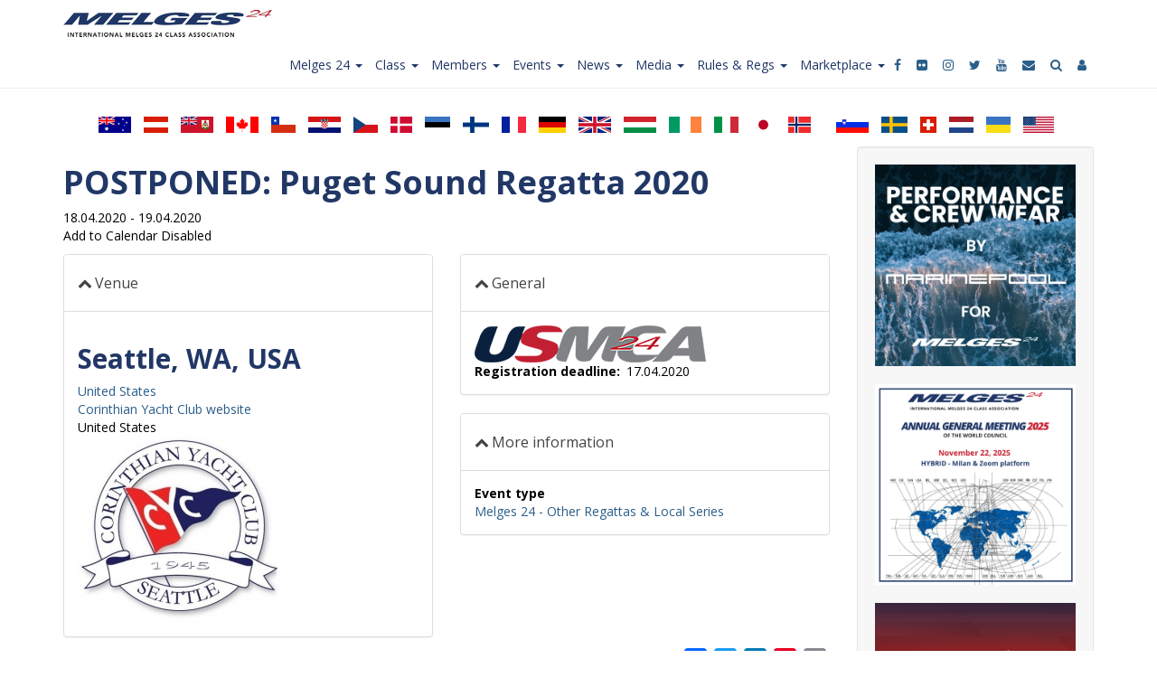

--- FILE ---
content_type: text/html; charset=UTF-8
request_url: https://www.melges24.com/postponed-puget-sound-regatta-2020
body_size: 10963
content:
<!DOCTYPE html>
<html  lang="en" dir="ltr" prefix="content: http://purl.org/rss/1.0/modules/content/  dc: http://purl.org/dc/terms/  foaf: http://xmlns.com/foaf/0.1/  og: http://ogp.me/ns#  rdfs: http://www.w3.org/2000/01/rdf-schema#  schema: http://schema.org/  sioc: http://rdfs.org/sioc/ns#  sioct: http://rdfs.org/sioc/types#  skos: http://www.w3.org/2004/02/skos/core#  xsd: http://www.w3.org/2001/XMLSchema# ">
  <head>
    <meta charset="utf-8" />
<script async src="https://www.googletagmanager.com/gtag/js?id=UA-158728860-1"></script>
<script>window.dataLayer = window.dataLayer || [];function gtag(){dataLayer.push(arguments)};gtag("js", new Date());gtag("set", "developer_id.dMDhkMT", true);gtag("config", "UA-158728860-1", {"groups":"default","anonymize_ip":true,"page_placeholder":"PLACEHOLDER_page_path"});</script>
<link rel="canonical" href="https://www.melges24.com/postponed-puget-sound-regatta-2020" />
<meta property="og:site_name" content="International Melges 24 Class Association" />
<meta property="og:type" content="Website" />
<meta property="og:url" content="https://www.melges24.com/postponed-puget-sound-regatta-2020" />
<meta property="og:title" content="POSTPONED: Puget Sound Regatta 2020 | International Melges 24 Class Association" />
<meta property="og:image:url" content="http://melges24.com/sites/default/files/2020-02/Melges.jpg" />
<meta property="og:image:width" content="550" />
<meta property="og:image:height" content="290" />
<meta property="fb:app_id" content="539234393377783" />
<meta name="Generator" content="Drupal 10 (https://www.drupal.org)" />
<meta name="MobileOptimized" content="width" />
<meta name="HandheldFriendly" content="true" />
<meta name="viewport" content="width=device-width, initial-scale=1.0" />
<link rel="icon" href="/sites/default/files/M24_browser_icon_6_0.gif" type="image/gif" />
<script>window.a2a_config=window.a2a_config||{};a2a_config.callbacks=[];a2a_config.overlays=[];a2a_config.templates={};</script>

    <title>POSTPONED: Puget Sound Regatta 2020 | International Melges 24 Class Association</title>
    <link rel="stylesheet" media="all" href="/sites/default/files/css/css_XNhdGSK043DMIUHx1PlSsYwzOxt8lSqlEGfIqTxXYSE.css?delta=0&amp;language=en&amp;theme=melges24_public&amp;include=[base64]" />
<link rel="stylesheet" media="all" href="https://cdn.jsdelivr.net/npm/entreprise7pro-bootstrap@3.4.5/dist/css/bootstrap.min.css" integrity="sha256-J8Qcym3bYNXc/gGB6fs4vFv/XDiug+tOuXJlsIMrXzo=" crossorigin="anonymous" />
<link rel="stylesheet" media="all" href="https://cdn.jsdelivr.net/npm/@unicorn-fail/drupal-bootstrap-styles@0.0.2/dist/3.1.1/7.x-3.x/drupal-bootstrap.min.css" integrity="sha512-nrwoY8z0/iCnnY9J1g189dfuRMCdI5JBwgvzKvwXC4dZ+145UNBUs+VdeG/TUuYRqlQbMlL4l8U3yT7pVss9Rg==" crossorigin="anonymous" />
<link rel="stylesheet" media="all" href="https://cdn.jsdelivr.net/npm/@unicorn-fail/drupal-bootstrap-styles@0.0.2/dist/3.1.1/8.x-3.x/drupal-bootstrap.min.css" integrity="sha512-jM5OBHt8tKkl65deNLp2dhFMAwoqHBIbzSW0WiRRwJfHzGoxAFuCowGd9hYi1vU8ce5xpa5IGmZBJujm/7rVtw==" crossorigin="anonymous" />
<link rel="stylesheet" media="all" href="https://cdn.jsdelivr.net/npm/@unicorn-fail/drupal-bootstrap-styles@0.0.2/dist/3.2.0/7.x-3.x/drupal-bootstrap.min.css" integrity="sha512-U2uRfTiJxR2skZ8hIFUv5y6dOBd9s8xW+YtYScDkVzHEen0kU0G9mH8F2W27r6kWdHc0EKYGY3JTT3C4pEN+/g==" crossorigin="anonymous" />
<link rel="stylesheet" media="all" href="https://cdn.jsdelivr.net/npm/@unicorn-fail/drupal-bootstrap-styles@0.0.2/dist/3.2.0/8.x-3.x/drupal-bootstrap.min.css" integrity="sha512-JXQ3Lp7Oc2/VyHbK4DKvRSwk2MVBTb6tV5Zv/3d7UIJKlNEGT1yws9vwOVUkpsTY0o8zcbCLPpCBG2NrZMBJyQ==" crossorigin="anonymous" />
<link rel="stylesheet" media="all" href="https://cdn.jsdelivr.net/npm/@unicorn-fail/drupal-bootstrap-styles@0.0.2/dist/3.3.1/7.x-3.x/drupal-bootstrap.min.css" integrity="sha512-ZbcpXUXjMO/AFuX8V7yWatyCWP4A4HMfXirwInFWwcxibyAu7jHhwgEA1jO4Xt/UACKU29cG5MxhF/i8SpfiWA==" crossorigin="anonymous" />
<link rel="stylesheet" media="all" href="https://cdn.jsdelivr.net/npm/@unicorn-fail/drupal-bootstrap-styles@0.0.2/dist/3.3.1/8.x-3.x/drupal-bootstrap.min.css" integrity="sha512-kTMXGtKrWAdF2+qSCfCTa16wLEVDAAopNlklx4qPXPMamBQOFGHXz0HDwz1bGhstsi17f2SYVNaYVRHWYeg3RQ==" crossorigin="anonymous" />
<link rel="stylesheet" media="all" href="https://cdn.jsdelivr.net/npm/@unicorn-fail/drupal-bootstrap-styles@0.0.2/dist/3.4.0/8.x-3.x/drupal-bootstrap.min.css" integrity="sha512-tGFFYdzcicBwsd5EPO92iUIytu9UkQR3tLMbORL9sfi/WswiHkA1O3ri9yHW+5dXk18Rd+pluMeDBrPKSwNCvw==" crossorigin="anonymous" />
<link rel="stylesheet" media="all" href="/sites/default/files/css/css_3ysduky0HGbJ4scJTqvJ2QxWrA8lMjp6csgtU-fdvUQ.css?delta=9&amp;language=en&amp;theme=melges24_public&amp;include=[base64]" />
<link rel="stylesheet" media="all" href="https://cdnjs.cloudflare.com/ajax/libs/font-awesome/4.7.0/css/font-awesome.min.css" />
<link rel="stylesheet" media="all" href="/sites/default/files/css/css_QqYVLbR_cNvogJSwaJH3qPqLTPIWV2tVc9xlcZRe9J4.css?delta=11&amp;language=en&amp;theme=melges24_public&amp;include=[base64]" />

    
  </head>
  <body class="path-node page-node-type-regatt navbar-is-fixed-top has-glyphicons">
    <a href="#main-content" class="visually-hidden focusable skip-link">
      Skip to main content
    </a>
    
      <div class="dialog-off-canvas-main-canvas" data-off-canvas-main-canvas>
              <header class="navbar navbar-default navbar-fixed-top" id="navbar" role="banner">
              <div class="container">
            <div class="navbar-header">
          <div class="region region-navigation">
          <a class="logo navbar-btn pull-left" href="/" title="Home" rel="home">
      <img src="/sites/default/files/Melges_logo_2020%20uus_cr%2030.png" alt="Home" />
    </a>
      
  </div>

                          <button type="button" class="navbar-toggle" data-toggle="collapse" data-target="#navbar-collapse">
            <span class="sr-only">Toggle navigation</span>
            <span class="icon-bar"></span>
            <span class="icon-bar"></span>
            <span class="icon-bar"></span>
          </button>
              </div>

                    <div id="navbar-collapse" class="navbar-collapse collapse">
            <div class="region region-navigation-collapsible">
    <nav role="navigation" aria-labelledby="block-melges24-public-main2-menu" id="block-melges24-public-main2">
            
  <h2 class="visually-hidden" id="block-melges24-public-main2-menu">Main 2</h2>
  

        
      <ul class="menu menu--main-2 nav">
                      <li class="expanded dropdown first">
                                                                    <span class="navbar-text dropdown-toggle" data-toggle="dropdown">Melges 24 <span class="caret"></span></span>
                        <ul class="dropdown-menu">
                      <li class="first">
                                        <a href="/melges-24" data-drupal-link-system-path="node/38">The Melges 24</a>
              </li>
                      <li>
                                        <a href="/designer-builder" data-drupal-link-system-path="node/679">Designer &amp; Builder</a>
              </li>
                      <li>
                                        <a href="/history-melges-24" data-drupal-link-system-path="node/677">History of the Melges 24</a>
              </li>
                      <li>
                                        <a href="/buddy-melges" title="Buddy Melges - &quot;Grand Master&quot; of competitive yachting and &quot;The Wizard of Zenda&quot;!" data-drupal-link-system-path="node/4008">Buddy Melges</a>
              </li>
                      <li>
                                        <a href="/trophies" data-drupal-link-system-path="node/704">Trophies</a>
              </li>
                      <li>
                                        <a href="/halloffame" title="Hall of Fame" data-drupal-link-system-path="node/3724">Hall of Fame &amp; Results</a>
              </li>
                      <li>
                                        <a href="/winners" data-drupal-link-system-path="node/3819">Winner profiles</a>
              </li>
                      <li>
                                        <a href="/set-melges-24" data-drupal-link-system-path="node/681">Set Up of Melges 24</a>
              </li>
                      <li>
                                        <a href="/how-to-guides-expertise" data-drupal-link-system-path="node/682">How To Guides and Expertise</a>
              </li>
                      <li>
                                        <a href="/maintenance" data-drupal-link-system-path="node/680">Maintenance</a>
              </li>
                      <li class="last">
                                        <a href="/testimonials" title="Testimonials to Melges 24" data-drupal-link-system-path="node/3980">Testimonials</a>
              </li>
        </ul>
  
              </li>
                      <li class="expanded dropdown">
                                                                    <span class="navbar-text dropdown-toggle" data-toggle="dropdown">Class <span class="caret"></span></span>
                        <ul class="dropdown-menu">
                      <li class="first">
                                        <a href="/about-im24ca" data-drupal-link-system-path="node/685">About IM24CA</a>
              </li>
                      <li>
                                        <a href="/mission-statement" data-drupal-link-system-path="node/683">Mission Statement</a>
              </li>
                      <li>
                                        <a href="/executive-committee" data-drupal-link-system-path="node/687">Executive Committee</a>
              </li>
                      <li>
                                        <a href="/im24ca-staff-managing-officers" data-drupal-link-system-path="node/690">IM24CA Staff - Managing Officers</a>
              </li>
                      <li>
                                        <a href="/technical-committee" data-drupal-link-system-path="node/688">Technical Committee</a>
              </li>
                      <li>
                                        <a href="/measurers" data-drupal-link-system-path="node/689">Measurers</a>
              </li>
                      <li>
                                        <a href="/media-team" title="Melges 24 World and continental title events and many others are covered by professional media people." data-drupal-link-system-path="node/4016">Media Team</a>
              </li>
                      <li>
                                        <a href="/annual-general-meetings" data-drupal-link-system-path="node/686">Annual General Meetings</a>
              </li>
                      <li class="last">
                                        <a href="/national-classes" data-drupal-link-system-path="node/3816">National Classes</a>
              </li>
        </ul>
  
              </li>
                      <li class="expanded dropdown">
                                                                    <span class="navbar-text dropdown-toggle" data-toggle="dropdown">Members <span class="caret"></span></span>
                        <ul class="dropdown-menu">
                      <li class="first">
                                        <a href="/members" data-drupal-link-system-path="node/3726">Members by Countries</a>
              </li>
                      <li class="last">
                                        <a href="/membership" data-drupal-link-system-path="node/700">Membership</a>
              </li>
        </ul>
  
              </li>
                      <li class="expanded dropdown">
                                                                    <span class="navbar-text dropdown-toggle" data-toggle="dropdown">Events <span class="caret"></span></span>
                        <ul class="dropdown-menu">
                      <li class="first">
                                        <a href="/calendar" data-drupal-link-system-path="node/3728">Calendar</a>
              </li>
                      <li>
                                        <a href="/recent-events-results" data-drupal-link-system-path="node/4004">Recent Events &amp; Results</a>
              </li>
                      <li>
                                        <a href="/worldchampionships" data-drupal-link-system-path="node/1148">World Championships</a>
              </li>
                      <li>
                                        <a href="/europeanchampionships" data-drupal-link-system-path="node/3420">European Championships</a>
              </li>
                      <li>
                                        <a href="/melges-24-north-american-championships" data-drupal-link-system-path="node/1149">North American Championships</a>
              </li>
                      <li>
                                        <a href="/europeansailingseries" data-drupal-link-system-path="node/3445">European Sailing Series</a>
              </li>
                      <li>
                                        <a href="https://www.melges24.com/2025-melges-24-north-american-sailing-series">North American Sailing Series</a>
              </li>
                      <li>
                                        <a href="/nationalchampionships" data-drupal-link-system-path="node/1150">National Championships</a>
              </li>
                      <li>
                                        <a href="/nationalseries" title="ITA Melges 24 Tour, US National Ranking Series, NOR Java Cup, Bacardi Winter Series" data-drupal-link-system-path="node/3974">National Series</a>
              </li>
                      <li>
                                        <a href="/europeanranking" data-drupal-link-system-path="node/6093">European Ranking</a>
              </li>
                      <li>
                                        <a href="/nordicseries" data-drupal-link-system-path="node/3446">Nordic Trophy Series - Europe</a>
              </li>
                      <li class="last">
                                        <a href="/otherregattas" title="Regattas, which are not title events, continental series regattas or national championships" data-drupal-link-system-path="node/3431">Other regattas</a>
              </li>
        </ul>
  
              </li>
                      <li class="expanded dropdown">
                                                                    <span class="navbar-text dropdown-toggle" data-toggle="dropdown">News <span class="caret"></span></span>
                        <ul class="dropdown-menu">
                      <li class="first last">
                                        <a href="/latest-news" data-drupal-link-system-path="node/3732">Latest News</a>
              </li>
        </ul>
  
              </li>
                      <li class="expanded dropdown">
                                                                    <span class="navbar-text dropdown-toggle" data-toggle="dropdown">Media <span class="caret"></span></span>
                        <ul class="dropdown-menu">
                      <li class="first">
                                        <a href="https://www.facebook.com/world.of.melges24" title="IM24CA in Facebook">Facebook</a>
              </li>
                      <li>
                                        <a href="https://www.instagram.com/worldofmelges24/" title="IM24CA in Instagram">Instagram</a>
              </li>
                      <li>
                                        <a href="https://www.flickr.com/photos/melges24/albums" title="Melges 24 photos in Flickr">Flickr</a>
              </li>
                      <li>
                                        <a href="https://www.youtube.com/user/IM24CA/playlists" title="IM24CA in YouTube">YouTube</a>
              </li>
                      <li>
                                        <a href="https://twitter.com/IM24CA" title="IM24CA in Twitter">Twitter</a>
              </li>
                      <li>
                                        <a href="/photos" title="How to order photos" data-drupal-link-system-path="node/718">Photos</a>
              </li>
                      <li class="last">
                                        <a href="https://lp.constantcontactpages.com/su/Z1rL7Zi/melges24news" title="Sign Up For Melges 24 News">Sign Up For News</a>
              </li>
        </ul>
  
              </li>
                      <li class="expanded dropdown">
                                                                    <span class="navbar-text dropdown-toggle" data-toggle="dropdown">Rules &amp; Regs <span class="caret"></span></span>
                        <ul class="dropdown-menu">
                      <li class="first">
                                        <a href="/im24ca-constitution" data-drupal-link-system-path="node/692">IM24CA Constitution</a>
              </li>
                      <li>
                                        <a href="https://www.sailing.org/classes/melges-24#Documents" title="Melges 24 Class Rules">Class Rules</a>
              </li>
                      <li>
                                        <a href="/event-regulations-and-documents" data-drupal-link-system-path="node/694">Event Regulations and Documents</a>
              </li>
                      <li>
                                        <a href="/im24ca-corinthian-division" data-drupal-link-system-path="node/703">IM24CA Corinthian Division</a>
              </li>
                      <li>
                                        <a href="/measurement-inspection" data-drupal-link-system-path="node/696">Measurement &amp; Inspection</a>
              </li>
                      <li>
                                        <a href="/bow-numbers" data-drupal-link-system-path="node/695">Bow Numbers</a>
              </li>
                      <li class="last">
                                        <a href="/faq" data-drupal-link-system-path="node/697">FAQ</a>
              </li>
        </ul>
  
              </li>
                      <li class="expanded dropdown last">
                                                                    <span class="navbar-text dropdown-toggle" data-toggle="dropdown">Marketplace <span class="caret"></span></span>
                        <ul class="dropdown-menu">
                      <li class="first">
                                        <a href="/parts-and-accessories" data-drupal-link-system-path="node/774">Parts and Accessories</a>
              </li>
                      <li>
                                        <a href="https://www.facebook.com/groups/melges24marketplace" title="Melges 24 Marketplace in Facebook">Marketplace in Facebook</a>
              </li>
                      <li>
                                        <a href="/sail-stickers" data-drupal-link-system-path="node/707">Sail Stickers</a>
              </li>
                      <li class="last">
                                        <a href="/photos" data-drupal-link-system-path="node/718">Photos</a>
              </li>
        </ul>
  
              </li>
        </ul>
  

  </nav>
<nav role="navigation" aria-labelledby="block-socialmedialinks-menu" id="block-socialmedialinks" class="pull-left hidden-xs hidden-sm hidden-md">
            
  <h2 class="visually-hidden" id="block-socialmedialinks-menu">Social media links</h2>
  

        
      <ul class="menu menu--social-media-links nav">
                      <li class="first">
                                                 <a href="https://www.facebook.com/World.of.Melges24/">          <span>Facebook</span>
        </a>
              </li>
                      <li>
                                                 <a href="https://www.flickr.com/photos/melges24/albums">          <span>Flickr</span>
        </a>
              </li>
                      <li>
                                                 <a href="https://www.instagram.com/worldofmelges24/">          <span>Instagram</span>
        </a>
              </li>
                      <li>
                                                 <a href="https://twitter.com/Melges_24">          <span>Twitter</span>
        </a>
              </li>
                      <li>
                                                 <a href="https://www.youtube.com/user/IM24CA/playlists">          <span>Youtube</span>
        </a>
              </li>
                      <li>
                                                 <a href="https://lp.constantcontactpages.com/su/Z1rL7Zi/melges24news">          <span>Sign Up</span>
        </a>
              </li>
                      <li>
                                                 <a href="/search/content" title="Search" data-drupal-link-system-path="search/content">          <span>Search</span>
        </a>
              </li>
                      <li class="last">
                                                 <a href="/user/login?destination=/admin-members" title="Sign In" data-drupal-link-query="{&quot;destination&quot;:&quot;\/admin-members&quot;}" data-drupal-link-system-path="user/login">          <span>Sign In</span>
        </a>
              </li>
        </ul>
  

  </nav>

  </div>

        </div>
                    </div>
          </header>
  
  <div role="main" class="main-container container js-quickedit-main-content">
    <div class="row">

                              <div class="col-sm-12" role="heading">
              <div class="region region-header">
    <section class="views-element-container block block-views block-views-blockfrontpage-flag-block-1 clearfix" id="block-views-block-frontpage-flag-block-1">
  
    

      <div class="form-group"><div class="text-center view view-frontpage-flag view-id-frontpage_flag view-display-id-block_1 js-view-dom-id-fcb5efbab46b84a07ae9edfb209513ffdad9cfa6efda12f731e45f9e9c2b9431">
  
    
      
      <div class="view-content">
      <div>
  
  <ul class="list-inline">

          <li class="list-inline-item"><a href="/australia" title="AUS">  <img loading="lazy" src="/sites/default/files/styles/flag_button/public/2019-12/au.png?itok=1TZ9EWe_" width="36" height="18" alt="Australia flag" typeof="Image" class="img-responsive" />


</a></li>
          <li class="list-inline-item"><a href="/austria" title="AUT">  <img loading="lazy" src="/sites/default/files/styles/flag_button/public/2019-12/at.png?itok=WQ5ydN_j" width="27" height="18" alt="Austria flag" typeof="Image" class="img-responsive" />


</a></li>
          <li class="list-inline-item"><a href="/bermuda" title="BER">  <img loading="lazy" src="/sites/default/files/styles/flag_button/public/2020-02/Bermuda%20lipp.png?itok=BHgtkgv8" width="36" height="18" alt="BER" typeof="Image" class="img-responsive" />


</a></li>
          <li class="list-inline-item"><a href="/canada" title="CAN">  <img loading="lazy" src="/sites/default/files/styles/flag_button/public/2019-12/ca.png?itok=thPmm-cu" width="36" height="18" alt="Canada flag" typeof="Image" class="img-responsive" />


</a></li>
          <li class="list-inline-item"><a href="/chile" title="CHI">  <img loading="lazy" src="/sites/default/files/styles/flag_button/public/2019-12/cl.png?itok=qVAWJUEt" width="27" height="18" alt="Chile flag" typeof="Image" class="img-responsive" />


</a></li>
          <li class="list-inline-item"><a href="/croatia" title="CRO">  <img loading="lazy" src="/sites/default/files/styles/flag_button/public/2021-03/hr.png?itok=vGyGmGbU" width="36" height="18" alt="Croatia" typeof="Image" class="img-responsive" />


</a></li>
          <li class="list-inline-item"><a href="/czech-republic" title="CZE">  <img loading="lazy" src="/sites/default/files/styles/flag_button/public/2019-12/cz.png?itok=udqKnnh5" width="27" height="18" alt="Czech Republic flag" typeof="Image" class="img-responsive" />


</a></li>
          <li class="list-inline-item"><a href="/denmark" title="DEN">  <img loading="lazy" src="/sites/default/files/styles/flag_button/public/2019-12/dk.png?itok=RPFdE9bt" width="24" height="18" alt="Denmark flag" typeof="Image" class="img-responsive" />


</a></li>
          <li class="list-inline-item"><a href="/estonia" title="EST">  <img loading="lazy" src="/sites/default/files/styles/flag_button/public/2019-12/ee.png?itok=RWEz22PZ" width="28" height="18" alt="Estonia flag" typeof="Image" class="img-responsive" />


</a></li>
          <li class="list-inline-item"><a href="/finland" title="FIN">  <img loading="lazy" src="/sites/default/files/styles/flag_button/public/2019-12/fi.png?itok=vnV5nLs9" width="29" height="18" alt="Finland flag" typeof="Image" class="img-responsive" />


</a></li>
          <li class="list-inline-item"><a href="/france" title="FRA">  <img loading="lazy" src="/sites/default/files/styles/flag_button/public/2019-12/fr.png?itok=dYn4G45u" width="27" height="18" alt="France flag" typeof="Image" class="img-responsive" />


</a></li>
          <li class="list-inline-item"><a href="/germany" title="GER">  <img loading="lazy" src="/sites/default/files/styles/flag_button/public/2019-12/de.png?itok=WhFMi86Y" width="30" height="18" alt="Germany flag" typeof="Image" class="img-responsive" />


</a></li>
          <li class="list-inline-item"><a href="/great-britain" title="GBR">  <img loading="lazy" src="/sites/default/files/styles/flag_button/public/2019-12/gb.png?itok=dIalNp_U" width="36" height="18" alt="Great Britain flag" typeof="Image" class="img-responsive" />


</a></li>
          <li class="list-inline-item"><a href="/hungary" title="HUN">  <img loading="lazy" src="/sites/default/files/styles/flag_button/public/2019-12/hu.png?itok=BqDKunH5" width="36" height="18" alt="Hungary flag" typeof="Image" class="img-responsive" />


</a></li>
          <li class="list-inline-item"><a href="/ireland" title="IRL">  <img loading="lazy" src="/sites/default/files/styles/flag_button/public/2019-12/ie.png?itok=NOQGLoGQ" width="36" height="18" alt="Ireland" typeof="Image" class="img-responsive" />


</a></li>
          <li class="list-inline-item"><a href="/italy" title="ITA">  <img loading="lazy" src="/sites/default/files/styles/flag_button/public/2019-12/it.png?itok=DlwWDcuN" width="27" height="18" alt="Italy flag" typeof="Image" class="img-responsive" />


</a></li>
          <li class="list-inline-item"><a href="/japan" title="JPN">  <img loading="lazy" src="/sites/default/files/styles/flag_button/public/2019-12/jp.png?itok=oiYCilyc" width="27" height="18" alt="Japan flag" typeof="Image" class="img-responsive" />


</a></li>
          <li class="list-inline-item"><a href="/norway" title="NOR">  <img loading="lazy" src="/sites/default/files/styles/flag_button/public/2019-12/no.png?itok=5ywmsu-o" width="25" height="18" alt="Norway flag" typeof="Image" class="img-responsive" />


</a></li>
          <li class="list-inline-item"><a href="/puerto-rico" title="Puerto Rico"></a></li>
          <li class="list-inline-item"><a href="/slovenia" title="SLO">  <img loading="lazy" src="/sites/default/files/styles/flag_button/public/2019-12/si.png?itok=ISlk49mx" width="36" height="18" alt="Slovenia flag" typeof="Image" class="img-responsive" />


</a></li>
          <li class="list-inline-item"><a href="/sweden" title="SWE">  <img loading="lazy" src="/sites/default/files/styles/flag_button/public/2019-12/se.png?itok=0KECJm9L" width="29" height="18" alt="Sweden flag" typeof="Image" class="img-responsive" />


</a></li>
          <li class="list-inline-item"><a href="/switzerland" title="SUI">  <img loading="lazy" src="/sites/default/files/styles/flag_button/public/2019-12/ch.png?itok=LB11OgqH" width="18" height="18" alt="Switzerland flag" typeof="Image" class="img-responsive" />


</a></li>
          <li class="list-inline-item"><a href="/netherlands" title="NED">  <img loading="lazy" src="/sites/default/files/styles/flag_button/public/2019-12/nl.png?itok=o8__vNyn" width="27" height="18" alt="The Netherlands flag" typeof="Image" class="img-responsive" />


</a></li>
          <li class="list-inline-item"><a href="/ukraine" title="UKR">  <img loading="lazy" src="/sites/default/files/styles/flag_button/public/2019-12/ua.png?itok=_i3gSxan" width="27" height="18" alt="Ukraine flag" typeof="Image" class="img-responsive" />


</a></li>
          <li class="list-inline-item"><a href="/united-states" title="USA">  <img loading="lazy" src="/sites/default/files/styles/flag_button/public/2019-12/us.png?itok=TKjuhML5" width="34" height="18" alt="United States flag" typeof="Image" class="img-responsive" />


</a></li>
    
  </ul>

</div>

    </div>
  
          </div>
</div>

  </section>

<div data-drupal-messages-fallback class="hidden"></div>

  </div>

          </div>
              
            
                  <section class="col-sm-9">

                
                                      
                  
                          <a id="main-content"></a>
            <div class="region region-content">
      <div class="bs-2col-stacked node node--type-regatt node--view-mode-full">
  
<div class="row">
    <div class="col-sm-12 bs-region bs-region--top">
    
            <div class="field field--name-node-title field--type-ds field--label-hidden field--item"><h1>
  POSTPONED: Puget Sound Regatta 2020
</h1>
</div>
      
            <div class="field field--name-field-o-from-date-to-date field--type-daterange field--label-hidden field--item"><time datetime="2020-04-18T12:00:00Z">18.04.2020</time>
 - <time datetime="2020-04-19T12:00:00Z">19.04.2020</time>
</div>
      
  Add to Calendar Disabled

  </div>
    </div>
  <div class="row">
    <div class="col-sm-6 bs-region bs-region--left">
    <div class="js-form-wrapper form-wrapper form-item js-form-item panel panel-default" id="bootstrap-panel">

              <div class="panel-heading">
                          <a aria-controls="bootstrap-panel--content" aria-expanded="true" aria-pressed="true" data-toggle="collapse" role="button" class="panel-title" href="#bootstrap-panel--content">Venue</a>
              </div>
      
            
    
    <div id="bootstrap-panel--content" class="panel-body panel-collapse collapse fade in">
                  <h2 >
        
            Seattle, WA, USA
      
  
    </h2>


      <div class="field field--name-field-country-1 field--type-entity-reference field--label-hidden field--items">
              <div class="field--item"><a href="/united-states" hreflang="en">United States</a></div>
          </div>
  
      <div class="field field--name-field-hosting-yachtlub-website field--type-link field--label-hidden field--items">
              <div class="field--item"><a href="https://cycseattle.org/">Corinthian Yacht Club website</a></div>
          </div>
  
            <div class="field field--name-field-location field--type-address field--label-hidden field--item"><p class="address" translate="no"><span class="country">United States</span></p></div>
      
            <div class="field field--name-field-hosting-yachtlub-logo field--type-entity-reference field--label-hidden field--item"><div class="view-mode--1_3_content media--type-hosting_yachtlub_logo">
  
  
            <div class="field field--name-field-media-image-6 field--type-image field--label-hidden field--item">  <img loading="lazy" src="/sites/default/files/styles/logo_1_3_/public/2019-12/cyc_logo.jpg?itok=CwwzLHiQ" width="223" height="206" alt="Corinthian Yacht Club Seattle logo" typeof="foaf:Image" class="img-responsive" />


</div>
      
</div>
</div>
      
          </div>
  
    
</div>

  </div>
  
    <div class="col-sm-6 bs-region bs-region--right">
    <div class="js-form-wrapper form-wrapper form-item js-form-item panel panel-default" id="bootstrap-panel--2">

              <div class="panel-heading">
                          <a aria-controls="bootstrap-panel--2--content" aria-expanded="true" aria-pressed="true" data-toggle="collapse" role="button" class="panel-title" href="#bootstrap-panel--2--content">General</a>
              </div>
      
            
    
    <div id="bootstrap-panel--2--content" class="panel-body panel-collapse collapse fade in">
            
            <div class="field field--name-field-event-logo field--type-entity-reference field--label-hidden field--item"><div class="view-mode--1_3_content media--type-event_logo">
  
  
            <div class="field field--name-field-media-image-5 field--type-image field--label-hidden field--item">  <img loading="lazy" src="/sites/default/files/styles/logo_1_3_/public/2019-12/2019-usm24ca-logo-300pxls_0.png?itok=pHgAeCcx" width="256" height="41" alt="USM24CA logo" typeof="foaf:Image" class="img-responsive" />


</div>
      
</div>
</div>
      
  <div class="field field--name-field-registration-deadline field--type-datetime field--label-inline">
    <div class="field--label">Registration deadline</div>
              <div class="field--item"><time datetime="2020-04-17T12:00:00Z">17.04.2020</time>
</div>
          </div>

          </div>
  
    
</div>
<div class="js-form-wrapper form-wrapper form-item js-form-item panel panel-default" id="bootstrap-panel--3">

              <div class="panel-heading">
                          <a aria-controls="bootstrap-panel--3--content" aria-expanded="true" aria-pressed="true" data-toggle="collapse" role="button" class="panel-title" href="#bootstrap-panel--3--content">More information</a>
              </div>
      
            
    
    <div id="bootstrap-panel--3--content" class="panel-body panel-collapse collapse fade in">
            
  <div class="field field--name-field-event-type field--type-entity-reference field--label-above">
    <div class="field--label">Event type</div>
          <div class="field--items">
              <div class="field--item"><a href="/otherregattas" hreflang="en">Melges 24 - Other Regattas &amp; Local Series</a></div>
              </div>
      </div>

          </div>
  
    
</div>

  </div>
  </div>
<div class="row">
    <div class="col-sm-12 bs-region bs-region--bottom">
    
            <div class="field field--name-dynamic-block-fieldnode-images-slider field--type-ds field--label-hidden field--item"><div class="views-element-container form-group"><div class="text-center view--blazy view view-images-slider view-id-images_slider view-display-id-block_1 js-view-dom-id-6d1ce86774d6e042626662195a620590ddfc97b2a081a2e50dcdc019dbe3fc4a">
  
    
      
      <div class="view-content">
      <div class="slick blazy slick--view slick--view--images-slider slick--view--images-slider--block-1 slick--view--images-slider-block-block-1 unslick slick--skin--fullwidth slick--optionset--default slick--less" data-blazy="">  <div class="slick__slide slide slide--0"><div class="views-field views-field-field-media-image"><div class="field-content"></div></div><div class="views-field views-field-field-captions"><h4 class="field-content"></h4></div><div class="views-field views-field-field-author"><div class="field-content"></div></div></div>
</div>

    </div>
  
          </div>
</div>
</div>
      <span class="a2a_kit a2a_kit_size_25 addtoany_list" data-a2a-url="https://www.melges24.com/postponed-puget-sound-regatta-2020" data-a2a-title="POSTPONED: Puget Sound Regatta 2020"><a class="a2a_button_facebook"></a><a class="a2a_button_twitter"></a><a class="a2a_button_linkedin"></a><a class="a2a_button_pinterest"></a><a class="a2a_button_email"></a></span>

  </div>
  </div>
</div>



  </div>

              </section>

                              <aside class="col-sm-3" role="complementary">
              <div class="well region region-sidebar-second">
    <section class="views-element-container block block-views block-views-blockads-right-sidebar-block-1 clearfix" id="block-melges24-public-views-block-ads-right-sidebar-block-1">
  
    

      <div class="form-group"><div class="text-center view view-ads-right-sidebar view-id-ads_right_sidebar view-display-id-block_1 js-view-dom-id-143f89ed33a306a637ca68c0c506ab3239af25ddfedaaa527def29131597b9a3">
  
    
      
      <div class="view-content">
          <div class="views-row"><a href="https://www.marinepool.com/">  <img loading="lazy" src="/sites/default/files/2025-09/Marinepool_M24_square_banner_final.jpg" width="1080" height="1080" alt="" typeof="foaf:Image" class="img-responsive" />

</a></div>
    <div class="views-row"><a href="https://www.melges24.com/agm2025">  <img loading="lazy" src="/sites/default/files/2025-10/IM24CA%20AGM%202025%20banner%20square_0.png" width="1080" height="1080" alt="" typeof="foaf:Image" class="img-responsive" />

</a></div>
    <div class="views-row"><a href="https://www.melges24.com/2025-melges-24-north-american-sailing-series">  <img loading="lazy" src="/sites/default/files/2024-12/2025-m24-naseries-post-1.png" width="8333" height="8333" alt="" typeof="foaf:Image" class="img-responsive" />

</a></div>
    <div class="views-row"><a href="https://www.melges24.com/europeansailingseries">  <img loading="lazy" src="/sites/default/files/2024-12/M24ESS-2025-square-banner.png" width="970" height="968" alt="" typeof="foaf:Image" class="img-responsive" />

</a></div>
    <div class="views-row"><a href="https://www.melges24.com/northamericans2025">  <img loading="lazy" src="/sites/default/files/2025-08/2025-NAC-Graphics-Rev-Sq-1080px_1.jpg" width="1080" height="1080" alt="" typeof="foaf:Image" class="img-responsive" />

</a></div>
    <div class="views-row"><a href="https://www.melges24.com/Worlds2026">  <img loading="lazy" src="/sites/default/files/2025-09/2026m24-worlds-sq-1-1080x1080.jpg" width="1080" height="1080" alt="" typeof="foaf:Image" class="img-responsive" />

</a></div>
    <div class="views-row"><a href="https://www.melges24.com/Worlds2025">  <img loading="lazy" src="/sites/default/files/2025-01/Melges%2024%20Worlds%202025%20Trieste.png" width="1002" height="1002" alt="" typeof="foaf:Image" class="img-responsive" />

</a></div>
    <div class="views-row"><a href="https://www.sailing.org/classes/melges-24#Documents">  <img loading="lazy" src="/sites/default/files/2025-03/M24CR2025-square-banner.png" width="1080" height="1080" alt="" typeof="foaf:Image" class="img-responsive" />

</a></div>

    </div>
  
          </div>
</div>

  </section>


  </div>

          </aside>
                  </div>
  </div>

      <footer class="footer" role="contentinfo">
      <div class="container"> 
          <div class="region region-footer">
    <section id="block-footerblock" class="text-center block block-block-content block-block-contentd1d8338f-3de0-4e87-b431-d31db7fbf29e clearfix">
  
    

      
            <div class="field field--name-body field--type-text-with-summary field--label-hidden field--item"><p class="text-align-center"><a href="/basic-page/melges-24" title="The Melges 24">About Melges 24</a> | <a href="/hall-fame/hall-fame" title="Hall of Fame">Hall of Fame</a> | <a href="/basic-page/national-classes" title="National Classes">National Classes</a> | <a href="/basic-page/members-countries" title="Members by Countries">Members by Countries</a> | <a href="/basic-page/latest-news" title="Latest News">News</a> | <a href="/basic-page/calendar" title="Calendar">Calendar</a> | <a href="https://www.membos.com/melges24" target="_blank">Marketplace</a> | <a href="/basic-page/im24ca-staff" title="IM24CA Staff">Contact Us</a></p>

<p class="text-align-center">&nbsp;</p>
<img alt="Melges 24" data-entity-type="file" data-entity-uuid="4000c291-0303-49ce-8d0d-35ea4c39ed09" height="25" src="/sites/default/files/inline-images/Melges24-Logo-White.png" width="334" class="align-center" loading="lazy">
<p>&nbsp;</p>

<div class="btgrid">
<div class="row row-1">
<div class="col col-md-4">
<div class="content">
<p class="text-align-center">&nbsp;</p>
<a advanced="[object Object]" anchor="[object Object]" email="[object Object]" href="https://www.reichel-pugh.com/en/home" id linktext rel target="_blank" title="Reichel &amp; Pugh Yacht Design" type="url" url="[object Object]"><img alt="Reichel &amp; Pugh Yacht Design" data-entity-type="file" data-entity-uuid="475049f1-93a5-45e0-a7ad-1869b7bc134b" height="30" src="/sites/default/files/inline-images/reichel-pugh_0.png" width="143" class="align-center" loading="lazy"></a>

<p class="text-align-center">&nbsp;</p>
</div>
</div>

<div class="col col-md-4">
<div class="content"><a advanced="[object Object]" anchor="[object Object]" email="[object Object]" href="https://www.sailing.org/" id linktext rel target="_blank" title="World Sailing" type="url" url="[object Object]"><img alt="World Sailing" data-entity-type="file" data-entity-uuid="72582fb2-a11c-4679-9823-2b57b4117b10" height="75" src="/sites/default/files/inline-images/Class%20association_WhiteMono_0.png" width="103" class="align-center" loading="lazy"></a></div>
</div>

<div class="col col-md-4">
<div class="content">
<p>&nbsp;</p>
<a href="https://melges.com/" target="_blank" title="Melges Performance Sailboats">
<div class="align-center view-mode--1_3_content_logo media--type-image">
  
  
            <div class="field field--name-field-media-image field--type-image field--label-hidden field--item">  <img loading="lazy" src="/sites/default/files/styles/logo_1_3_/public/2023-01/2018-Melges-Rabbit-Ears-H-White.png?itok=UAjDADZH" width="275" height="46" alt="Melges Performance Sailboats" typeof="foaf:Image" class="img-responsive">


</div>
      
</div>

</a></div>
</div>
</div>
</div>
</div>
      
  </section>

<nav role="navigation" aria-labelledby="block-socialmedialinks-2-menu" id="block-socialmedialinks-2">
            
  <h2 class="visually-hidden" id="block-socialmedialinks-2-menu">Social media links</h2>
  

        
      <ul class="menu menu--social-media-links nav">
                      <li class="first">
                                                 <a href="https://www.facebook.com/World.of.Melges24/">          <span>Facebook</span>
        </a>
              </li>
                      <li>
                                                 <a href="https://www.flickr.com/photos/melges24/albums">          <span>Flickr</span>
        </a>
              </li>
                      <li>
                                                 <a href="https://www.instagram.com/worldofmelges24/">          <span>Instagram</span>
        </a>
              </li>
                      <li>
                                                 <a href="https://twitter.com/Melges_24">          <span>Twitter</span>
        </a>
              </li>
                      <li>
                                                 <a href="https://www.youtube.com/user/IM24CA/playlists">          <span>Youtube</span>
        </a>
              </li>
                      <li>
                                                 <a href="https://lp.constantcontactpages.com/su/Z1rL7Zi/melges24news">          <span>Sign Up</span>
        </a>
              </li>
                      <li>
                                                 <a href="/search/content" title="Search" data-drupal-link-system-path="search/content">          <span>Search</span>
        </a>
              </li>
                      <li class="last">
                                                 <a href="/user/login?destination=/admin-members" title="Sign In" data-drupal-link-query="{&quot;destination&quot;:&quot;\/admin-members&quot;}" data-drupal-link-system-path="user/login">          <span>Sign In</span>
        </a>
              </li>
        </ul>
  

  </nav>
<section id="block-footertextlast" class="block block-block-content block-block-contentaf05de86-2325-4cf7-b308-b60ac237e1fb clearfix">
  
    

      
            <div class="field field--name-body field--type-text-with-summary field--label-hidden field--item"><p class="text-align-center"><br><a href="https://lp.constantcontactpages.com/su/Z1rL7Zi/melges24news" target="_blank" title="Sign Up For Melges 24 News">Sign Up For Melges 24 News</a><br>The Melges 24 is designed by <a href="https://www.reichel-pugh.com/" target="_blank" title="Reichel Pugh Yacht Design">Reichel Pugh Yacht Design</a> and manufactured by <a href="https://melges.com/" target="_blank" title="Melges Performance Sailboats">Melges Performance Sailboats</a> in Zenda, Wisconsin USA.<br>International Melges 24 Class Association was adopted as an international class of World Sailing in 1997.<br>©2020-2025 International Melges 24 Class Association</p><p class="text-align-center"><a href="mailto:web@melges24.com" target="_blank">Webmaster</a> | Site by <a href="https://webpro.company/" target="_blank" title="WebPro Company">WebPro Company</a></p></div>
      
  </section>


  </div>

      </div>
    </footer>
  
  </div>

    
    <script type="application/json" data-drupal-selector="drupal-settings-json">{"path":{"baseUrl":"\/","pathPrefix":"","currentPath":"node\/3447","currentPathIsAdmin":false,"isFront":false,"currentLanguage":"en"},"pluralDelimiter":"\u0003","suppressDeprecationErrors":true,"ajaxPageState":{"libraries":"[base64]","theme":"melges24_public","theme_token":null},"ajaxTrustedUrl":[],"auto_height":{"selectors":".slider-link"},"google_analytics":{"account":"UA-158728860-1","trackOutbound":true,"trackMailto":true,"trackDownload":true,"trackDownloadExtensions":"7z|aac|arc|arj|asf|asx|avi|bin|csv|doc(x|m)?|dot(x|m)?|exe|flv|gif|gz|gzip|hqx|jar|jpe?g|js|mp(2|3|4|e?g)|mov(ie)?|msi|msp|pdf|phps|png|ppt(x|m)?|pot(x|m)?|pps(x|m)?|ppam|sld(x|m)?|thmx|qtm?|ra(m|r)?|sea|sit|tar|tgz|torrent|txt|wav|wma|wmv|wpd|xls(x|m|b)?|xlt(x|m)|xlam|xml|z|zip","trackColorbox":true},"bootstrap":{"forms_has_error_value_toggle":1,"modal_animation":1,"modal_backdrop":"true","modal_focus_input":1,"modal_keyboard":1,"modal_select_text":1,"modal_show":1,"modal_size":"","popover_enabled":1,"popover_animation":1,"popover_auto_close":1,"popover_container":"body","popover_content":"","popover_delay":"0","popover_html":0,"popover_placement":"right","popover_selector":"","popover_title":"","popover_trigger":"click","tooltip_enabled":1,"tooltip_animation":1,"tooltip_container":"body","tooltip_delay":"0","tooltip_html":0,"tooltip_placement":"auto left","tooltip_selector":"","tooltip_trigger":"hover"},"views":{"ajax_path":"\/views\/ajax","ajaxViews":{"views_dom_id:143f89ed33a306a637ca68c0c506ab3239af25ddfedaaa527def29131597b9a3":{"view_name":"ads_right_sidebar","view_display_id":"block_1","view_args":"","view_path":"\/node\/5025","view_base_path":null,"view_dom_id":"143f89ed33a306a637ca68c0c506ab3239af25ddfedaaa527def29131597b9a3","pager_element":0},"views_dom_id:6d1ce86774d6e042626662195a620590ddfc97b2a081a2e50dcdc019dbe3fc4a":{"view_name":"images_slider","view_display_id":"block_1","view_args":"3447","view_path":"\/node\/3447","view_base_path":null,"view_dom_id":"6d1ce86774d6e042626662195a620590ddfc97b2a081a2e50dcdc019dbe3fc4a","pager_element":0},"views_dom_id:fcb5efbab46b84a07ae9edfb209513ffdad9cfa6efda12f731e45f9e9c2b9431":{"view_name":"frontpage_flag","view_display_id":"block_1","view_args":"","view_path":"\/node\/5025","view_base_path":null,"view_dom_id":"fcb5efbab46b84a07ae9edfb209513ffdad9cfa6efda12f731e45f9e9c2b9431","pager_element":0}}},"blazy":{"loadInvisible":false,"offset":100,"saveViewportOffsetDelay":50,"validateDelay":25,"loader":true,"unblazy":false,"visibleClass":false,"useAjax":true},"blazyIo":{"disconnect":false,"rootMargin":"0px","threshold":[0,0.25,0.5,0.75,1]},"slick":{"accessibility":true,"adaptiveHeight":false,"autoplay":false,"autoplaySpeed":3000,"pauseOnHover":true,"pauseOnDotsHover":false,"arrows":true,"downArrow":false,"downArrowTarget":"","downArrowOffset":0,"centerMode":false,"centerPadding":"50px","dots":false,"dotsClass":"slick-dots","draggable":true,"fade":false,"focusOnSelect":false,"infinite":true,"initialSlide":0,"lazyLoad":"ondemand","mouseWheel":false,"randomize":false,"rtl":false,"rows":1,"slidesPerRow":1,"slide":"","slidesToShow":1,"slidesToScroll":1,"speed":500,"swipe":true,"swipeToSlide":false,"edgeFriction":0.35,"touchMove":true,"touchThreshold":5,"useCSS":true,"cssEase":"ease","cssEaseBezier":"","cssEaseOverride":"","useTransform":true,"easing":"linear","variableWidth":false,"vertical":false,"verticalSwiping":false,"waitForAnimate":true,"pauseOnFocus":true},"field_group":{"details":{"mode":"default","context":"view","settings":{"classes":"","id":"","open":true,"description":""}}},"user":{"uid":0,"permissionsHash":"842c74d9bcc5211a30f4f4dc7064ce37b1d8cf5605878467c3eef770af4eb5a4"}}</script>
<script src="/modules/contrib/blazy/js/polyfill/blazy.polyfill.min.js?st29s3"></script>
<script src="/core/assets/vendor/jquery/jquery.min.js?v=3.7.1"></script>
<script src="/modules/contrib/blazy/js/polyfill/blazy.classlist.min.js?st29s3"></script>
<script src="/modules/contrib/blazy/js/polyfill/blazy.promise.min.js?st29s3"></script>
<script src="/modules/contrib/blazy/js/polyfill/blazy.raf.min.js?st29s3"></script>
<script src="/core/assets/vendor/underscore/underscore-min.js?v=1.13.7"></script>
<script src="/core/assets/vendor/once/once.min.js?v=1.0.1"></script>
<script src="/core/misc/drupalSettingsLoader.js?v=10.4.4"></script>
<script src="/core/misc/drupal.js?v=10.4.4"></script>
<script src="/core/misc/drupal.init.js?v=10.4.4"></script>
<script src="/core/misc/debounce.js?v=10.4.4"></script>
<script src="/modules/contrib/blazy/js/dblazy.min.js?st29s3"></script>
<script src="/modules/contrib/blazy/js/plugin/blazy.once.min.js?st29s3"></script>
<script src="/modules/contrib/blazy/js/plugin/blazy.sanitizer.min.js?st29s3"></script>
<script src="/modules/contrib/blazy/js/plugin/blazy.dom.min.js?st29s3"></script>
<script src="/modules/contrib/blazy/js/base/blazy.base.min.js?st29s3"></script>
<script src="/modules/contrib/blazy/js/plugin/blazy.dataset.min.js?st29s3"></script>
<script src="/modules/contrib/blazy/js/plugin/blazy.viewport.min.js?st29s3"></script>
<script src="/modules/contrib/blazy/js/plugin/blazy.xlazy.min.js?st29s3"></script>
<script src="/modules/contrib/blazy/js/plugin/blazy.observer.min.js?st29s3"></script>
<script src="/modules/contrib/blazy/js/plugin/blazy.loading.min.js?st29s3"></script>
<script src="/modules/contrib/blazy/js/polyfill/blazy.webp.min.js?st29s3"></script>
<script src="/modules/contrib/blazy/js/base/blazy.min.js?st29s3"></script>
<script src="/modules/contrib/blazy/js/base/io/bio.min.js?st29s3"></script>
<script src="/libraries/slick-carousel/slick/slick.min.js?v=1.x"></script>
<script src="/modules/contrib/blazy/js/base/io/bio.media.min.js?st29s3"></script>
<script src="/modules/contrib/blazy/js/base/blazy.drupal.min.js?st29s3"></script>
<script src="/modules/contrib/blazy/js/blazy.load.min.js?st29s3"></script>
<script src="/modules/contrib/blazy/js/blazy.compat.min.js?st29s3"></script>
<script src="/core/assets/vendor/tabbable/index.umd.min.js?v=6.2.0"></script>
<script src="https://static.addtoany.com/menu/page.js" defer></script>
<script src="/modules/contrib/addtoany/js/addtoany.js?v=10.4.4"></script>
<script src="/libraries/autoheight/jquery.autoheight.js?v=10.4.4"></script>
<script src="/modules/contrib/auto_height/js/init-autoheight.js?v=10.4.4"></script>
<script src="/core/misc/progress.js?v=10.4.4"></script>
<script src="/themes/contrib/bootstrap/js/misc/progress.js?st29s3"></script>
<script src="/core/assets/vendor/loadjs/loadjs.min.js?v=4.3.0"></script>
<script src="/core/misc/announce.js?v=10.4.4"></script>
<script src="/core/misc/message.js?v=10.4.4"></script>
<script src="/themes/contrib/bootstrap/js/misc/message.js?st29s3"></script>
<script src="/core/misc/ajax.js?v=10.4.4"></script>
<script src="/themes/contrib/bootstrap/js/misc/ajax.js?st29s3"></script>
<script src="/modules/contrib/blazy/js/base/io/bio.ajax.min.js?st29s3"></script>
<script src="/themes/contrib/bootstrap/js/bootstrap-pre-init.js?st29s3"></script>
<script src="https://cdn.jsdelivr.net/npm/entreprise7pro-bootstrap@3.4.5/dist/js/bootstrap.js" integrity="sha256-LOiXoKZ2wysQPuIK+KrFj0/gFFms8dpu21l//MOukmw=" crossorigin="anonymous"></script>
<script src="/themes/custom/melges24_public/assets/js/all.min.js?st29s3"></script>
<script src="/themes/contrib/bootstrap/js/drupal.bootstrap.js?st29s3"></script>
<script src="/themes/contrib/bootstrap/js/attributes.js?st29s3"></script>
<script src="/themes/contrib/bootstrap/js/theme.js?st29s3"></script>
<script src="/themes/contrib/bootstrap/js/popover.js?st29s3"></script>
<script src="/themes/contrib/bootstrap/js/tooltip.js?st29s3"></script>
<script src="/core/misc/form.js?v=10.4.4"></script>
<script src="/themes/contrib/bootstrap/js/misc/form.js?st29s3"></script>
<script src="/core/misc/details-summarized-content.js?v=10.4.4"></script>
<script src="/core/misc/details-aria.js?v=10.4.4"></script>
<script src="/core/misc/details.js?v=10.4.4"></script>
<script src="/modules/contrib/google_analytics/js/google_analytics.js?v=10.4.4"></script>
<script src="/modules/contrib/slick/js/slick.load.min.js?v=10.4.4"></script>
<script src="/core/misc/jquery.form.js?v=4.3.0"></script>
<script src="/core/modules/views/js/base.js?v=10.4.4"></script>
<script src="/core/modules/views/js/ajax_view.js?v=10.4.4"></script>
<script src="/themes/contrib/bootstrap/js/modules/views/ajax_view.js?st29s3"></script>

  </body>
</html>


--- FILE ---
content_type: text/css
request_url: https://www.melges24.com/sites/default/files/css/css_QqYVLbR_cNvogJSwaJH3qPqLTPIWV2tVc9xlcZRe9J4.css?delta=11&language=en&theme=melges24_public&include=eJxljUsOgzAMRC8UxUdCJnGKixOj2IHS07dC3aBunuaj0WDOrthOwJ-IpWvzMAu-TxDFzO0RZlU377hB6Vjp0L6GpJ0g97GhRHziK1TKjFBYnHpMuDlrCyacVrgYk9nNV-QWyxA5OPtyq3wZdW7IEhfdqQfTxCjTdTEJt9XgP_quqFKw05wqzGgUdqbD4GKsmofQBxTDXWY
body_size: -161
content:
/* @license GPL-2.0-or-later https://www.drupal.org/licensing/faq */
.bs_grid .col-md{width:50%;float:left;position:relative;min-height:1px;padding-right:15px;padding-left:15px;margin-bottom:15px;}
